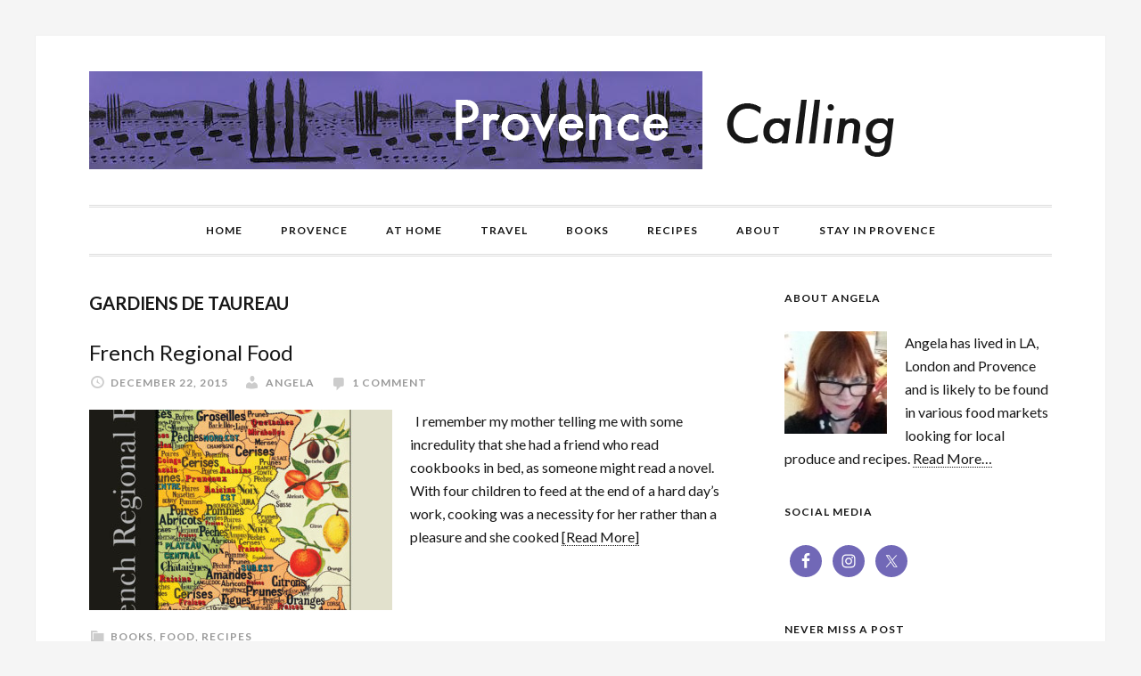

--- FILE ---
content_type: text/html; charset=UTF-8
request_url: https://provencecalling.com/tag/gardiens-de-taureau/
body_size: 12548
content:
<!DOCTYPE html>
<html lang="en-GB">
<head >
<meta charset="UTF-8" />
<meta name="viewport" content="width=device-width, initial-scale=1" />
<meta name='robots' content='index, follow, max-image-preview:large, max-snippet:-1, max-video-preview:-1' />

	<!-- This site is optimized with the Yoast SEO plugin v26.8 - https://yoast.com/product/yoast-seo-wordpress/ -->
	<title>gardiens de Taureau Archives - Provence Calling</title>
	<link rel="canonical" href="http://provencecalling.com/tag/gardiens-de-taureau/" />
	<meta property="og:locale" content="en_GB" />
	<meta property="og:type" content="article" />
	<meta property="og:title" content="gardiens de Taureau Archives - Provence Calling" />
	<meta property="og:url" content="http://provencecalling.com/tag/gardiens-de-taureau/" />
	<meta property="og:site_name" content="Provence Calling" />
	<meta name="twitter:card" content="summary_large_image" />
	<script type="application/ld+json" class="yoast-schema-graph">{"@context":"https://schema.org","@graph":[{"@type":"CollectionPage","@id":"http://provencecalling.com/tag/gardiens-de-taureau/","url":"http://provencecalling.com/tag/gardiens-de-taureau/","name":"gardiens de Taureau Archives - Provence Calling","isPartOf":{"@id":"http://provencecalling.com/#website"},"primaryImageOfPage":{"@id":"http://provencecalling.com/tag/gardiens-de-taureau/#primaryimage"},"image":{"@id":"http://provencecalling.com/tag/gardiens-de-taureau/#primaryimage"},"thumbnailUrl":"https://provencecalling.com/wp-content/uploads/French-Regional-Food-edit.jpg","breadcrumb":{"@id":"http://provencecalling.com/tag/gardiens-de-taureau/#breadcrumb"},"inLanguage":"en-GB"},{"@type":"ImageObject","inLanguage":"en-GB","@id":"http://provencecalling.com/tag/gardiens-de-taureau/#primaryimage","url":"https://provencecalling.com/wp-content/uploads/French-Regional-Food-edit.jpg","contentUrl":"https://provencecalling.com/wp-content/uploads/French-Regional-Food-edit.jpg","width":480,"height":679},{"@type":"BreadcrumbList","@id":"http://provencecalling.com/tag/gardiens-de-taureau/#breadcrumb","itemListElement":[{"@type":"ListItem","position":1,"name":"Home","item":"http://provencecalling.com/"},{"@type":"ListItem","position":2,"name":"gardiens de Taureau"}]},{"@type":"WebSite","@id":"http://provencecalling.com/#website","url":"http://provencecalling.com/","name":"Provence Calling","description":"Living in Provence","potentialAction":[{"@type":"SearchAction","target":{"@type":"EntryPoint","urlTemplate":"http://provencecalling.com/?s={search_term_string}"},"query-input":{"@type":"PropertyValueSpecification","valueRequired":true,"valueName":"search_term_string"}}],"inLanguage":"en-GB"}]}</script>
	<!-- / Yoast SEO plugin. -->


<link rel='dns-prefetch' href='//provencecalling.com' />
<link rel='dns-prefetch' href='//fonts.googleapis.com' />
<link rel="alternate" type="application/rss+xml" title="Provence Calling &raquo; Feed" href="http://feeds.feedburner.com/provencecalling" />
<link rel="alternate" type="application/rss+xml" title="Provence Calling &raquo; Comments Feed" href="https://provencecalling.com/comments/feed/" />
<link rel="alternate" type="application/rss+xml" title="Provence Calling &raquo; gardiens de Taureau Tag Feed" href="https://provencecalling.com/tag/gardiens-de-taureau/feed/" />
		<!-- This site uses the Google Analytics by MonsterInsights plugin v9.11.1 - Using Analytics tracking - https://www.monsterinsights.com/ -->
		<!-- Note: MonsterInsights is not currently configured on this site. The site owner needs to authenticate with Google Analytics in the MonsterInsights settings panel. -->
					<!-- No tracking code set -->
				<!-- / Google Analytics by MonsterInsights -->
		<style id='wp-img-auto-sizes-contain-inline-css' type='text/css'>
img:is([sizes=auto i],[sizes^="auto," i]){contain-intrinsic-size:3000px 1500px}
/*# sourceURL=wp-img-auto-sizes-contain-inline-css */
</style>
<link rel='stylesheet' id='formidable-css' href='https://provencecalling.com/wp-content/plugins/formidable/css/formidableforms.css?ver=114425' type='text/css' media='all' />
<link rel='stylesheet' id='provence-calling-css' href='https://provencecalling.com/wp-content/themes/provence-calling/style.css?ver=1.0.2' type='text/css' media='all' />
<style id='wp-emoji-styles-inline-css' type='text/css'>

	img.wp-smiley, img.emoji {
		display: inline !important;
		border: none !important;
		box-shadow: none !important;
		height: 1em !important;
		width: 1em !important;
		margin: 0 0.07em !important;
		vertical-align: -0.1em !important;
		background: none !important;
		padding: 0 !important;
	}
/*# sourceURL=wp-emoji-styles-inline-css */
</style>
<style id='wp-block-library-inline-css' type='text/css'>
:root{--wp-block-synced-color:#7a00df;--wp-block-synced-color--rgb:122,0,223;--wp-bound-block-color:var(--wp-block-synced-color);--wp-editor-canvas-background:#ddd;--wp-admin-theme-color:#007cba;--wp-admin-theme-color--rgb:0,124,186;--wp-admin-theme-color-darker-10:#006ba1;--wp-admin-theme-color-darker-10--rgb:0,107,160.5;--wp-admin-theme-color-darker-20:#005a87;--wp-admin-theme-color-darker-20--rgb:0,90,135;--wp-admin-border-width-focus:2px}@media (min-resolution:192dpi){:root{--wp-admin-border-width-focus:1.5px}}.wp-element-button{cursor:pointer}:root .has-very-light-gray-background-color{background-color:#eee}:root .has-very-dark-gray-background-color{background-color:#313131}:root .has-very-light-gray-color{color:#eee}:root .has-very-dark-gray-color{color:#313131}:root .has-vivid-green-cyan-to-vivid-cyan-blue-gradient-background{background:linear-gradient(135deg,#00d084,#0693e3)}:root .has-purple-crush-gradient-background{background:linear-gradient(135deg,#34e2e4,#4721fb 50%,#ab1dfe)}:root .has-hazy-dawn-gradient-background{background:linear-gradient(135deg,#faaca8,#dad0ec)}:root .has-subdued-olive-gradient-background{background:linear-gradient(135deg,#fafae1,#67a671)}:root .has-atomic-cream-gradient-background{background:linear-gradient(135deg,#fdd79a,#004a59)}:root .has-nightshade-gradient-background{background:linear-gradient(135deg,#330968,#31cdcf)}:root .has-midnight-gradient-background{background:linear-gradient(135deg,#020381,#2874fc)}:root{--wp--preset--font-size--normal:16px;--wp--preset--font-size--huge:42px}.has-regular-font-size{font-size:1em}.has-larger-font-size{font-size:2.625em}.has-normal-font-size{font-size:var(--wp--preset--font-size--normal)}.has-huge-font-size{font-size:var(--wp--preset--font-size--huge)}.has-text-align-center{text-align:center}.has-text-align-left{text-align:left}.has-text-align-right{text-align:right}.has-fit-text{white-space:nowrap!important}#end-resizable-editor-section{display:none}.aligncenter{clear:both}.items-justified-left{justify-content:flex-start}.items-justified-center{justify-content:center}.items-justified-right{justify-content:flex-end}.items-justified-space-between{justify-content:space-between}.screen-reader-text{border:0;clip-path:inset(50%);height:1px;margin:-1px;overflow:hidden;padding:0;position:absolute;width:1px;word-wrap:normal!important}.screen-reader-text:focus{background-color:#ddd;clip-path:none;color:#444;display:block;font-size:1em;height:auto;left:5px;line-height:normal;padding:15px 23px 14px;text-decoration:none;top:5px;width:auto;z-index:100000}html :where(.has-border-color){border-style:solid}html :where([style*=border-top-color]){border-top-style:solid}html :where([style*=border-right-color]){border-right-style:solid}html :where([style*=border-bottom-color]){border-bottom-style:solid}html :where([style*=border-left-color]){border-left-style:solid}html :where([style*=border-width]){border-style:solid}html :where([style*=border-top-width]){border-top-style:solid}html :where([style*=border-right-width]){border-right-style:solid}html :where([style*=border-bottom-width]){border-bottom-style:solid}html :where([style*=border-left-width]){border-left-style:solid}html :where(img[class*=wp-image-]){height:auto;max-width:100%}:where(figure){margin:0 0 1em}html :where(.is-position-sticky){--wp-admin--admin-bar--position-offset:var(--wp-admin--admin-bar--height,0px)}@media screen and (max-width:600px){html :where(.is-position-sticky){--wp-admin--admin-bar--position-offset:0px}}

/*# sourceURL=wp-block-library-inline-css */
</style><style id='global-styles-inline-css' type='text/css'>
:root{--wp--preset--aspect-ratio--square: 1;--wp--preset--aspect-ratio--4-3: 4/3;--wp--preset--aspect-ratio--3-4: 3/4;--wp--preset--aspect-ratio--3-2: 3/2;--wp--preset--aspect-ratio--2-3: 2/3;--wp--preset--aspect-ratio--16-9: 16/9;--wp--preset--aspect-ratio--9-16: 9/16;--wp--preset--color--black: #000000;--wp--preset--color--cyan-bluish-gray: #abb8c3;--wp--preset--color--white: #ffffff;--wp--preset--color--pale-pink: #f78da7;--wp--preset--color--vivid-red: #cf2e2e;--wp--preset--color--luminous-vivid-orange: #ff6900;--wp--preset--color--luminous-vivid-amber: #fcb900;--wp--preset--color--light-green-cyan: #7bdcb5;--wp--preset--color--vivid-green-cyan: #00d084;--wp--preset--color--pale-cyan-blue: #8ed1fc;--wp--preset--color--vivid-cyan-blue: #0693e3;--wp--preset--color--vivid-purple: #9b51e0;--wp--preset--gradient--vivid-cyan-blue-to-vivid-purple: linear-gradient(135deg,rgb(6,147,227) 0%,rgb(155,81,224) 100%);--wp--preset--gradient--light-green-cyan-to-vivid-green-cyan: linear-gradient(135deg,rgb(122,220,180) 0%,rgb(0,208,130) 100%);--wp--preset--gradient--luminous-vivid-amber-to-luminous-vivid-orange: linear-gradient(135deg,rgb(252,185,0) 0%,rgb(255,105,0) 100%);--wp--preset--gradient--luminous-vivid-orange-to-vivid-red: linear-gradient(135deg,rgb(255,105,0) 0%,rgb(207,46,46) 100%);--wp--preset--gradient--very-light-gray-to-cyan-bluish-gray: linear-gradient(135deg,rgb(238,238,238) 0%,rgb(169,184,195) 100%);--wp--preset--gradient--cool-to-warm-spectrum: linear-gradient(135deg,rgb(74,234,220) 0%,rgb(151,120,209) 20%,rgb(207,42,186) 40%,rgb(238,44,130) 60%,rgb(251,105,98) 80%,rgb(254,248,76) 100%);--wp--preset--gradient--blush-light-purple: linear-gradient(135deg,rgb(255,206,236) 0%,rgb(152,150,240) 100%);--wp--preset--gradient--blush-bordeaux: linear-gradient(135deg,rgb(254,205,165) 0%,rgb(254,45,45) 50%,rgb(107,0,62) 100%);--wp--preset--gradient--luminous-dusk: linear-gradient(135deg,rgb(255,203,112) 0%,rgb(199,81,192) 50%,rgb(65,88,208) 100%);--wp--preset--gradient--pale-ocean: linear-gradient(135deg,rgb(255,245,203) 0%,rgb(182,227,212) 50%,rgb(51,167,181) 100%);--wp--preset--gradient--electric-grass: linear-gradient(135deg,rgb(202,248,128) 0%,rgb(113,206,126) 100%);--wp--preset--gradient--midnight: linear-gradient(135deg,rgb(2,3,129) 0%,rgb(40,116,252) 100%);--wp--preset--font-size--small: 13px;--wp--preset--font-size--medium: 20px;--wp--preset--font-size--large: 36px;--wp--preset--font-size--x-large: 42px;--wp--preset--spacing--20: 0.44rem;--wp--preset--spacing--30: 0.67rem;--wp--preset--spacing--40: 1rem;--wp--preset--spacing--50: 1.5rem;--wp--preset--spacing--60: 2.25rem;--wp--preset--spacing--70: 3.38rem;--wp--preset--spacing--80: 5.06rem;--wp--preset--shadow--natural: 6px 6px 9px rgba(0, 0, 0, 0.2);--wp--preset--shadow--deep: 12px 12px 50px rgba(0, 0, 0, 0.4);--wp--preset--shadow--sharp: 6px 6px 0px rgba(0, 0, 0, 0.2);--wp--preset--shadow--outlined: 6px 6px 0px -3px rgb(255, 255, 255), 6px 6px rgb(0, 0, 0);--wp--preset--shadow--crisp: 6px 6px 0px rgb(0, 0, 0);}:where(.is-layout-flex){gap: 0.5em;}:where(.is-layout-grid){gap: 0.5em;}body .is-layout-flex{display: flex;}.is-layout-flex{flex-wrap: wrap;align-items: center;}.is-layout-flex > :is(*, div){margin: 0;}body .is-layout-grid{display: grid;}.is-layout-grid > :is(*, div){margin: 0;}:where(.wp-block-columns.is-layout-flex){gap: 2em;}:where(.wp-block-columns.is-layout-grid){gap: 2em;}:where(.wp-block-post-template.is-layout-flex){gap: 1.25em;}:where(.wp-block-post-template.is-layout-grid){gap: 1.25em;}.has-black-color{color: var(--wp--preset--color--black) !important;}.has-cyan-bluish-gray-color{color: var(--wp--preset--color--cyan-bluish-gray) !important;}.has-white-color{color: var(--wp--preset--color--white) !important;}.has-pale-pink-color{color: var(--wp--preset--color--pale-pink) !important;}.has-vivid-red-color{color: var(--wp--preset--color--vivid-red) !important;}.has-luminous-vivid-orange-color{color: var(--wp--preset--color--luminous-vivid-orange) !important;}.has-luminous-vivid-amber-color{color: var(--wp--preset--color--luminous-vivid-amber) !important;}.has-light-green-cyan-color{color: var(--wp--preset--color--light-green-cyan) !important;}.has-vivid-green-cyan-color{color: var(--wp--preset--color--vivid-green-cyan) !important;}.has-pale-cyan-blue-color{color: var(--wp--preset--color--pale-cyan-blue) !important;}.has-vivid-cyan-blue-color{color: var(--wp--preset--color--vivid-cyan-blue) !important;}.has-vivid-purple-color{color: var(--wp--preset--color--vivid-purple) !important;}.has-black-background-color{background-color: var(--wp--preset--color--black) !important;}.has-cyan-bluish-gray-background-color{background-color: var(--wp--preset--color--cyan-bluish-gray) !important;}.has-white-background-color{background-color: var(--wp--preset--color--white) !important;}.has-pale-pink-background-color{background-color: var(--wp--preset--color--pale-pink) !important;}.has-vivid-red-background-color{background-color: var(--wp--preset--color--vivid-red) !important;}.has-luminous-vivid-orange-background-color{background-color: var(--wp--preset--color--luminous-vivid-orange) !important;}.has-luminous-vivid-amber-background-color{background-color: var(--wp--preset--color--luminous-vivid-amber) !important;}.has-light-green-cyan-background-color{background-color: var(--wp--preset--color--light-green-cyan) !important;}.has-vivid-green-cyan-background-color{background-color: var(--wp--preset--color--vivid-green-cyan) !important;}.has-pale-cyan-blue-background-color{background-color: var(--wp--preset--color--pale-cyan-blue) !important;}.has-vivid-cyan-blue-background-color{background-color: var(--wp--preset--color--vivid-cyan-blue) !important;}.has-vivid-purple-background-color{background-color: var(--wp--preset--color--vivid-purple) !important;}.has-black-border-color{border-color: var(--wp--preset--color--black) !important;}.has-cyan-bluish-gray-border-color{border-color: var(--wp--preset--color--cyan-bluish-gray) !important;}.has-white-border-color{border-color: var(--wp--preset--color--white) !important;}.has-pale-pink-border-color{border-color: var(--wp--preset--color--pale-pink) !important;}.has-vivid-red-border-color{border-color: var(--wp--preset--color--vivid-red) !important;}.has-luminous-vivid-orange-border-color{border-color: var(--wp--preset--color--luminous-vivid-orange) !important;}.has-luminous-vivid-amber-border-color{border-color: var(--wp--preset--color--luminous-vivid-amber) !important;}.has-light-green-cyan-border-color{border-color: var(--wp--preset--color--light-green-cyan) !important;}.has-vivid-green-cyan-border-color{border-color: var(--wp--preset--color--vivid-green-cyan) !important;}.has-pale-cyan-blue-border-color{border-color: var(--wp--preset--color--pale-cyan-blue) !important;}.has-vivid-cyan-blue-border-color{border-color: var(--wp--preset--color--vivid-cyan-blue) !important;}.has-vivid-purple-border-color{border-color: var(--wp--preset--color--vivid-purple) !important;}.has-vivid-cyan-blue-to-vivid-purple-gradient-background{background: var(--wp--preset--gradient--vivid-cyan-blue-to-vivid-purple) !important;}.has-light-green-cyan-to-vivid-green-cyan-gradient-background{background: var(--wp--preset--gradient--light-green-cyan-to-vivid-green-cyan) !important;}.has-luminous-vivid-amber-to-luminous-vivid-orange-gradient-background{background: var(--wp--preset--gradient--luminous-vivid-amber-to-luminous-vivid-orange) !important;}.has-luminous-vivid-orange-to-vivid-red-gradient-background{background: var(--wp--preset--gradient--luminous-vivid-orange-to-vivid-red) !important;}.has-very-light-gray-to-cyan-bluish-gray-gradient-background{background: var(--wp--preset--gradient--very-light-gray-to-cyan-bluish-gray) !important;}.has-cool-to-warm-spectrum-gradient-background{background: var(--wp--preset--gradient--cool-to-warm-spectrum) !important;}.has-blush-light-purple-gradient-background{background: var(--wp--preset--gradient--blush-light-purple) !important;}.has-blush-bordeaux-gradient-background{background: var(--wp--preset--gradient--blush-bordeaux) !important;}.has-luminous-dusk-gradient-background{background: var(--wp--preset--gradient--luminous-dusk) !important;}.has-pale-ocean-gradient-background{background: var(--wp--preset--gradient--pale-ocean) !important;}.has-electric-grass-gradient-background{background: var(--wp--preset--gradient--electric-grass) !important;}.has-midnight-gradient-background{background: var(--wp--preset--gradient--midnight) !important;}.has-small-font-size{font-size: var(--wp--preset--font-size--small) !important;}.has-medium-font-size{font-size: var(--wp--preset--font-size--medium) !important;}.has-large-font-size{font-size: var(--wp--preset--font-size--large) !important;}.has-x-large-font-size{font-size: var(--wp--preset--font-size--x-large) !important;}
/*# sourceURL=global-styles-inline-css */
</style>

<style id='classic-theme-styles-inline-css' type='text/css'>
/*! This file is auto-generated */
.wp-block-button__link{color:#fff;background-color:#32373c;border-radius:9999px;box-shadow:none;text-decoration:none;padding:calc(.667em + 2px) calc(1.333em + 2px);font-size:1.125em}.wp-block-file__button{background:#32373c;color:#fff;text-decoration:none}
/*# sourceURL=/wp-includes/css/classic-themes.min.css */
</style>
<link rel='stylesheet' id='supersideme-style-css' href='https://provencecalling.com/wp-content/plugins/superside-me/includes/css/supersideme-style.css?ver=2.8.1' type='text/css' media='screen' />
<style id='supersideme-style-inline-css' type='text/css'>
@media only screen and (max-width:768px) {nav,#nav,.nav-primary,.nav-secondary,.supersideme .site-header .secondary-toggle,.menu-toggle {display:none }.slide-nav-link,.ssme-search,.button.ssme-button.ssme-custom {display:block }}.sidr {width:260px }.sidr.left {left:-260px }.sidr.right {right:-260px }.slide-nav-link {background-color:#171717;right:0;color:#fefefe;position:relative;width:100% }.sidr {background-color:#171717;color:#fefefe }.sidr h3,.sidr h4,.sidr .widget,.sidr p {color:#fefefe }.slide-nav-link:focus,.sidr:focus,.sidr a:focus,.menu-close:focus,.sub-menu-toggle:focus {outline:#fefefe dotted 1px }.sidr a,.sidr a:focus,.sidr a:active,.sidr button,.sidr .sub-menu-toggle:before {color:#fefefe }.search-me {color:#171717 }
/*# sourceURL=supersideme-style-inline-css */
</style>
<link rel='stylesheet' id='dashicons-css' href='https://provencecalling.com/wp-includes/css/dashicons.min.css?ver=6.9' type='text/css' media='all' />
<link rel='stylesheet' id='daily-dish-google-fonts-css' href='//fonts.googleapis.com/css?family=Lato%3A400%2C700%2C900&#038;ver=1.0.2' type='text/css' media='all' />
<link rel='stylesheet' id='simple-social-icons-font-css' href='https://provencecalling.com/wp-content/plugins/simple-social-icons/css/style.css?ver=4.0.0' type='text/css' media='all' />
<script type="text/javascript" src="https://provencecalling.com/wp-includes/js/jquery/jquery.min.js?ver=3.7.1" id="jquery-core-js"></script>
<script type="text/javascript" src="https://provencecalling.com/wp-includes/js/jquery/jquery-migrate.min.js?ver=3.4.1" id="jquery-migrate-js"></script>
<script type="text/javascript" src="https://provencecalling.com/wp-content/themes/provence-calling/js/responsive-menu.js?ver=1.0.0" id="daily-dish-responsive-menu-js"></script>
<link rel="https://api.w.org/" href="https://provencecalling.com/wp-json/" /><link rel="alternate" title="JSON" type="application/json" href="https://provencecalling.com/wp-json/wp/v2/tags/407" /><link rel="EditURI" type="application/rsd+xml" title="RSD" href="https://provencecalling.com/xmlrpc.php?rsd" />
<meta name="generator" content="WordPress 6.9" />
<link rel="pingback" href="https://provencecalling.com/xmlrpc.php" />
<SCRIPT charset="utf-8" type="text/javascript" src="http://ws-eu.amazon-adsystem.com/widgets/q?ServiceVersion=20070822&MarketPlace=GB&ID=V20070822%2FGB%2Fhttpprovencec-21%2F8005%2F9b239737-8923-43bf-82e9-506f4a528909"> </SCRIPT> <NOSCRIPT><A rel="nofollow" HREF="http://ws-eu.amazon-adsystem.com/widgets/q?ServiceVersion=20070822&MarketPlace=GB&ID=V20070822%2FGB%2Fhttpprovencec-21%2F8005%2F9b239737-8923-43bf-82e9-506f4a528909&Operation=NoScript">Amazon.co.uk Widgets</A></NOSCRIPT><style type="text/css">.site-title a { background: url(https://provencecalling.com/wp-content/uploads/provence-calling-3.png) no-repeat !important; }</style>
<link rel="icon" href="https://provencecalling.com/wp-content/uploads/site-icon-100x100.jpg" sizes="32x32" />
<link rel="icon" href="https://provencecalling.com/wp-content/uploads/site-icon-300x300.jpg" sizes="192x192" />
<link rel="apple-touch-icon" href="https://provencecalling.com/wp-content/uploads/site-icon-300x300.jpg" />
<meta name="msapplication-TileImage" content="https://provencecalling.com/wp-content/uploads/site-icon-300x300.jpg" />
		<style type="text/css" id="wp-custom-css">
			@media only screen and (max-width: 650px) {
  .alignleft,
	.alightright {
		float: none;
	}
}		</style>
		</head>
<body class="archive tag tag-gardiens-de-taureau tag-407 wp-theme-genesis wp-child-theme-provence-calling no-js custom-header header-image header-full-width content-sidebar genesis-breadcrumbs-hidden genesis-footer-widgets-visible"><script>/* <![CDATA[ */(function(){var c = document.body.classList;c.remove('no-js');c.add('js');})();/* ]]> */</script>
		<div class="site-container"><ul class="genesis-skip-link"><li><a href="#genesis-nav-primary" class="screen-reader-shortcut"> Skip to primary navigation</a></li><li><a href="#genesis-content" class="screen-reader-shortcut"> Skip to main content</a></li><li><a href="#genesis-sidebar-primary" class="screen-reader-shortcut"> Skip to primary sidebar</a></li><li><a href="#genesis-footer-widgets" class="screen-reader-shortcut"> Skip to footer</a></li></ul><header class="site-header"><div class="wrap"><div class="title-area"><p class="site-title"><a href="https://provencecalling.com/">Provence Calling</a></p><p class="site-description">Living in Provence</p></div></div></header><nav class="nav-primary" aria-label="Main" id="genesis-nav-primary"><div class="wrap"><ul id="menu-top-navigation" class="menu genesis-nav-menu menu-primary js-superfish"><li id="menu-item-3104" class="menu-item menu-item-type-custom menu-item-object-custom menu-item-home menu-item-3104"><a href="https://provencecalling.com/"><span >Home</span></a></li>
<li id="menu-item-3139" class="menu-item menu-item-type-taxonomy menu-item-object-category menu-item-has-children menu-item-3139"><a href="https://provencecalling.com/category/provence/"><span >Provence</span></a>
<ul class="sub-menu">
	<li id="menu-item-3140" class="menu-item menu-item-type-taxonomy menu-item-object-category menu-item-3140"><a href="https://provencecalling.com/category/provence/festivals/"><span >Festivals</span></a></li>
	<li id="menu-item-3141" class="menu-item menu-item-type-taxonomy menu-item-object-category menu-item-3141"><a href="https://provencecalling.com/category/provence/food/"><span >Food</span></a></li>
	<li id="menu-item-3142" class="menu-item menu-item-type-taxonomy menu-item-object-category menu-item-3142"><a href="https://provencecalling.com/category/provence/places-to-visit/"><span >Places to visit</span></a></li>
</ul>
</li>
<li id="menu-item-3135" class="menu-item menu-item-type-taxonomy menu-item-object-category menu-item-has-children menu-item-3135"><a href="https://provencecalling.com/category/at-home/"><span >At Home</span></a>
<ul class="sub-menu">
	<li id="menu-item-3136" class="menu-item menu-item-type-taxonomy menu-item-object-category menu-item-3136"><a href="https://provencecalling.com/category/at-home/food-at-home/"><span >Food</span></a></li>
	<li id="menu-item-3137" class="menu-item menu-item-type-taxonomy menu-item-object-category menu-item-3137"><a href="https://provencecalling.com/category/at-home/supper-clubs/"><span >Supper Clubs</span></a></li>
</ul>
</li>
<li id="menu-item-3144" class="menu-item menu-item-type-taxonomy menu-item-object-category menu-item-has-children menu-item-3144"><a href="https://provencecalling.com/category/travel/"><span >Travel</span></a>
<ul class="sub-menu">
	<li id="menu-item-3145" class="menu-item menu-item-type-taxonomy menu-item-object-category menu-item-3145"><a href="https://provencecalling.com/category/travel/food-travel/"><span >Food</span></a></li>
	<li id="menu-item-3146" class="menu-item menu-item-type-taxonomy menu-item-object-category menu-item-3146"><a href="https://provencecalling.com/category/travel/places-to-stay/"><span >Places to stay</span></a></li>
	<li id="menu-item-3147" class="menu-item menu-item-type-taxonomy menu-item-object-category menu-item-3147"><a href="https://provencecalling.com/category/travel/restaurants/"><span >Restaurants</span></a></li>
</ul>
</li>
<li id="menu-item-3138" class="menu-item menu-item-type-taxonomy menu-item-object-category menu-item-3138"><a href="https://provencecalling.com/category/books/"><span >Books</span></a></li>
<li id="menu-item-3143" class="menu-item menu-item-type-taxonomy menu-item-object-category menu-item-3143"><a href="https://provencecalling.com/category/recipes/"><span >Recipes</span></a></li>
<li id="menu-item-2096" class="menu-item menu-item-type-post_type menu-item-object-page menu-item-2096"><a href="https://provencecalling.com/about/"><span >About</span></a></li>
<li id="menu-item-3174" class="menu-item menu-item-type-post_type menu-item-object-page menu-item-3174"><a href="https://provencecalling.com/stay-in-provence/"><span >Stay in Provence</span></a></li>
</ul></div></nav><div class="site-inner"><div class="content-sidebar-wrap"><main class="content" id="genesis-content"><div class="archive-description taxonomy-archive-description taxonomy-description"><h1 class="archive-title">gardiens de Taureau</h1></div><article class="post-3249 post type-post status-publish format-standard has-post-thumbnail category-books category-food-travel category-recipes tag-bull-stew tag-camargue tag-chicken-with-vinegar tag-food tag-food-history tag-french tag-gardiens-de-taureau tag-poulet-au-vinaigre tag-regional entry" aria-label="French Regional Food"><header class="entry-header"><h2 class="entry-title"><a class="entry-title-link" rel="bookmark" href="https://provencecalling.com/french-regional-food/">French Regional Food</a></h2>
<p class="entry-meta"><time class="entry-time">December 22, 2015</time> <span class="entry-author"><a href="https://provencecalling.com/author/angelab/" class="entry-author-link" rel="author"><span class="entry-author-name">angela</span></a></span> <span class="entry-comments-link"><a href="https://provencecalling.com/french-regional-food/#comments">1 Comment</a></span> </p></header><div class="entry-content"><a class="entry-image-link" href="https://provencecalling.com/french-regional-food/" aria-hidden="true" tabindex="-1"><img width="340" height="225" src="https://provencecalling.com/wp-content/uploads/French-Regional-Food-edit-340x225.jpg" class="alignleft post-image entry-image" alt="" decoding="async" /></a><p>&nbsp;



I remember my mother telling me with some incredulity that she had a friend who read cookbooks in bed, as someone might read a novel.   With four children to feed at the end of a hard day’s work, cooking was a necessity for her rather than a pleasure and she cooked  <a class="more-link" href="https://provencecalling.com/french-regional-food/" rel="nofollow"><span class="screen-reader-text">French Regional Food</span>[Read More]</a></p></div><footer class="entry-footer"><p class="entry-meta"><span class="entry-categories"><a href="https://provencecalling.com/category/books/" rel="category tag">Books</a>, <a href="https://provencecalling.com/category/travel/food-travel/" rel="category tag">Food</a>, <a href="https://provencecalling.com/category/recipes/" rel="category tag">Recipes</a></span> <span class="entry-tags"><a href="https://provencecalling.com/tag/bull-stew/" rel="tag">bull stew</a>, <a href="https://provencecalling.com/tag/camargue/" rel="tag">camargue</a>, <a href="https://provencecalling.com/tag/chicken-with-vinegar/" rel="tag">chicken with vinegar</a>, <a href="https://provencecalling.com/tag/food/" rel="tag">food</a>, <a href="https://provencecalling.com/tag/food-history/" rel="tag">food history</a>, <a href="https://provencecalling.com/tag/french/" rel="tag">French</a>, <a href="https://provencecalling.com/tag/gardiens-de-taureau/" rel="tag">gardiens de Taureau</a>, <a href="https://provencecalling.com/tag/poulet-au-vinaigre/" rel="tag">poulet au vinaigre</a>, <a href="https://provencecalling.com/tag/regional/" rel="tag">regional</a></span></p></footer></article></main><aside class="sidebar sidebar-primary widget-area" role="complementary" aria-label="Primary Sidebar" id="genesis-sidebar-primary"><h2 class="genesis-sidebar-title screen-reader-text">Primary Sidebar</h2><section id="user-profile-2" class="widget user-profile"><div class="widget-wrap"><h3 class="widgettitle widget-title">About Angela</h3>
<p><span class="alignleft"><img alt='' src='https://secure.gravatar.com/avatar/c11321c00b91c1cfe17554cc8defd8d6c27b16229d190812f5a8bc868aab5aa7?s=125&#038;d=mm&#038;r=g' srcset='https://secure.gravatar.com/avatar/c11321c00b91c1cfe17554cc8defd8d6c27b16229d190812f5a8bc868aab5aa7?s=250&#038;d=mm&#038;r=g 2x' class='avatar avatar-125 photo' height='125' width='125' loading='lazy' decoding='async'/></span>Angela has lived in LA, London and Provence and is likely to be found in various food markets looking for local produce and recipes. <a class="pagelink" href="https://provencecalling.com/about/">Read More&#x2026;</a></p>
</div></section>
<section id="simple-social-icons-2" class="widget simple-social-icons"><div class="widget-wrap"><h3 class="widgettitle widget-title">Social Media</h3>
<ul class="alignleft"><li class="ssi-facebook"><a href="https://www.facebook.com/Provence-Calling-193701257316467/" target="_blank" rel="noopener noreferrer"><svg role="img" class="social-facebook" aria-labelledby="social-facebook-2"><title id="social-facebook-2">Facebook</title><use xlink:href="https://provencecalling.com/wp-content/plugins/simple-social-icons/symbol-defs.svg#social-facebook"></use></svg></a></li><li class="ssi-instagram"><a href="https://instagram.com/abillows1/" target="_blank" rel="noopener noreferrer"><svg role="img" class="social-instagram" aria-labelledby="social-instagram-2"><title id="social-instagram-2">Instagram</title><use xlink:href="https://provencecalling.com/wp-content/plugins/simple-social-icons/symbol-defs.svg#social-instagram"></use></svg></a></li><li class="ssi-twitter"><a href="https://twitter.com/provencecalling" target="_blank" rel="noopener noreferrer"><svg role="img" class="social-twitter" aria-labelledby="social-twitter-2"><title id="social-twitter-2">Twitter</title><use xlink:href="https://provencecalling.com/wp-content/plugins/simple-social-icons/symbol-defs.svg#social-twitter"></use></svg></a></li></ul></div></section>
<section id="enews-ext-2" class="widget enews-widget"><div class="widget-wrap"><div class="enews enews-1-field"><h3 class="widgettitle widget-title">Never miss a post</h3>
			<form
					id="subscribe-enews-ext-2"
					action="https://feedburner.google.com/fb/a/mailverify"
					method="post"
					name="enews-ext-2"
									target="popupwindow"
					onsubmit="window.open( 'https://feedburner.google.com/fb/a/mailverify?uri=provencecalling', 'popupwindow', 'scrollbars=yes,width=550,height=520');return true"
									xmlns="http://www.w3.org/1999/html">
				<input type="email" value="" id="subbox" aria-label="E-Mail Address" placeholder="E-Mail Address" name="email"
																																			required="required" />
				<input type="hidden" name="uri" value="provencecalling" />
				<input type="hidden" name="loc" value="en_GB" />
				<input type="submit" value="Subscribe" id="subbutton" />

							</form>
		</div></div></section>
<section id="featured-page-2" class="widget featured-content featuredpage"><div class="widget-wrap"><h3 class="widgettitle widget-title">Experience Provence</h3>
<article class="post-3170 page type-page status-publish has-post-thumbnail entry" aria-label="Stay in Provence"><a href="https://provencecalling.com/stay-in-provence/" class="aligncenter" aria-hidden="true" tabindex="-1"><img width="340" height="225" src="https://provencecalling.com/wp-content/uploads/Tarascon-Castle1-340x225.jpg" class="entry-image attachment-page" alt="" decoding="async" loading="lazy" /></a><header class="entry-header"><h4 class="entry-title"><a href="https://provencecalling.com/stay-in-provence/">Stay in Provence</a></h4></header><div class="entry-content"><p>Located in the heart of the historic town of Tarascon, at the foot of the Alpilles and on the banks of the River Rhone, this townhouse dating from the 17th century has been fully renovated retaining many of the original features and is available for self catering holiday rental as well as being on  <a class="more-link" href="https://provencecalling.com/stay-in-provence/" rel="nofollow"><span class="screen-reader-text">Stay in Provence</span>[Read More]</a></p></div></article></div></section>
<section id="search-4" class="widget widget_search"><div class="widget-wrap"><h3 class="widgettitle widget-title">Search</h3>
<form class="search-form" method="get" action="https://provencecalling.com/" role="search"><label class="search-form-label screen-reader-text" for="searchform-1">Search this website...</label><input class="search-form-input" type="search" name="s" id="searchform-1" placeholder="Search this website..."><input class="search-form-submit" type="submit" value="Search"><meta content="https://provencecalling.com/?s={s}"></form></div></section>
</aside></div></div><div class="before-footer-widgets"><div class="wrap"><section id="featured-post-7" class="widget featured-content featuredpost"><div class="widget-wrap"><h3 class="widgettitle widget-title">Latest Recipes</h3>
<article class="post-3361 post type-post status-publish format-standard has-post-thumbnail category-at-home category-food-at-home category-provence category-recipes tag-asparagus tag-celery-leaves tag-leaks tag-pesto tag-radish-tops tag-soup entry" aria-label="Leaf to Root Soup and Celery leaf pesto"><a href="https://provencecalling.com/leaf-to-root-soup-and-celery-leaf-pesto/" class="alignnone"><img width="150" height="150" src="https://provencecalling.com/wp-content/uploads/CompostSoup_edited-1-150x150.jpg" class="entry-image attachment-post" alt="Leaf to Root Soup" decoding="async" loading="lazy" srcset="https://provencecalling.com/wp-content/uploads/CompostSoup_edited-1-150x150.jpg 150w, https://provencecalling.com/wp-content/uploads/CompostSoup_edited-1-300x300.jpg 300w, https://provencecalling.com/wp-content/uploads/CompostSoup_edited-1-100x100.jpg 100w, https://provencecalling.com/wp-content/uploads/CompostSoup_edited-1.jpg 413w" sizes="auto, (max-width: 150px) 100vw, 150px" /></a></article><article class="post-3271 post type-post status-publish format-standard has-post-thumbnail category-food-travel category-provence category-recipes tag-chickpeas tag-chilli tag-cilantro tag-coriander tag-cumin tag-garbanzo-beans tag-garlic tag-pois-chiches tag-salad tag-summer entry" aria-label="Spicy chickpeas"><a href="https://provencecalling.com/spicy-chickpeas/" class="alignnone"><img width="150" height="150" src="https://provencecalling.com/wp-content/uploads/Poischiches-150x150.jpg" class="entry-image attachment-post" alt="" decoding="async" loading="lazy" srcset="https://provencecalling.com/wp-content/uploads/Poischiches-150x150.jpg 150w, https://provencecalling.com/wp-content/uploads/Poischiches-100x100.jpg 100w" sizes="auto, (max-width: 150px) 100vw, 150px" /></a></article><article class="post-3242 post type-post status-publish format-standard has-post-thumbnail category-recipes tag-chaucer tag-jelly tag-medlars tag-shakespeare entry" aria-label="Medlar Jelly"><a href="https://provencecalling.com/medlar-jelly/" class="alignnone"><img width="150" height="150" src="https://provencecalling.com/wp-content/uploads/Medlars-150x150.jpg" class="entry-image attachment-post" alt="" decoding="async" loading="lazy" srcset="https://provencecalling.com/wp-content/uploads/Medlars-150x150.jpg 150w, https://provencecalling.com/wp-content/uploads/Medlars-100x100.jpg 100w" sizes="auto, (max-width: 150px) 100vw, 150px" /></a></article><article class="post-3210 post type-post status-publish format-standard has-post-thumbnail category-provence category-recipes tag-market tag-membrillo tag-november tag-october tag-pate-de-coing tag-quince tag-quince-jelly tag-quince-paste tag-tarascon entry" aria-label="Pâte de Coing, Quince Jelly or Membrillo"><a href="https://provencecalling.com/pate-de-coing-quince-jelly-or-membrillo/" class="alignnone"><img width="150" height="150" src="https://provencecalling.com/wp-content/uploads/Quice_pears-150x150.jpg" class="entry-image attachment-post" alt="" decoding="async" loading="lazy" srcset="https://provencecalling.com/wp-content/uploads/Quice_pears-150x150.jpg 150w, https://provencecalling.com/wp-content/uploads/Quice_pears-100x100.jpg 100w" sizes="auto, (max-width: 150px) 100vw, 150px" /></a></article><article class="post-3014 post type-post status-publish format-standard has-post-thumbnail category-recipes tag-biodynamic tag-bread tag-miche-point-a-calliere tag-pagnol tag-pain-levain tag-plawhatch-farm tag-rye tag-sourdough tag-starter tag-tarascon entry" aria-label="Making bread with Mark Stambler of Pagnol Boulanger"><a href="https://provencecalling.com/making-bread-with-mark-stambler-of-pagnol-bakery/" class="alignnone"><img width="150" height="150" src="https://provencecalling.com/wp-content/uploads/PagnolBakeryLoaves-150x150.jpg" class="entry-image attachment-post" alt="" decoding="async" loading="lazy" srcset="https://provencecalling.com/wp-content/uploads/PagnolBakeryLoaves-150x150.jpg 150w, https://provencecalling.com/wp-content/uploads/PagnolBakeryLoaves-100x100.jpg 100w" sizes="auto, (max-width: 150px) 100vw, 150px" /></a></article><article class="post-2988 post type-post status-publish format-standard has-post-thumbnail category-recipes tag-beetroot-and-caraway-salad tag-beetroot-tops-soup tag-carrot-orange-and-cardemon-soup tag-chard-potato-and-chive-soup entry" aria-label="Three Soups, Beetroot tops soup, Carrot, Orange and Cardemon, Chard and Potato"><a href="https://provencecalling.com/three-soups-beetroot-tops-soup-carrot-orange-and-cardemon-chard-and-potato/" class="alignnone"><img width="150" height="150" src="https://provencecalling.com/wp-content/uploads/beetroottop_soup_edited-1-150x150.jpg" class="entry-image attachment-post" alt="" decoding="async" loading="lazy" srcset="https://provencecalling.com/wp-content/uploads/beetroottop_soup_edited-1-150x150.jpg 150w, https://provencecalling.com/wp-content/uploads/beetroottop_soup_edited-1-100x100.jpg 100w" sizes="auto, (max-width: 150px) 100vw, 150px" /></a></article></div></section>
</div></div><div class="footer-widgets" id="genesis-footer-widgets"><h2 class="genesis-sidebar-title screen-reader-text">Footer</h2><div class="wrap"><div class="widget-area footer-widgets-1 footer-widget-area"><section id="featured-post-2" class="widget featured-content featuredpost"><div class="widget-wrap"><article class="post-3393 post type-post status-publish format-standard has-post-thumbnail sticky category-provence tag-chocolatier tag-dark-chocoate tag-ganache tag-joel-durand tag-poppies tag-raspberry-jam tag-saint-remy tag-snails entry" aria-label="Dark chocolate cake with poppyseeds and walnuts"><a href="https://provencecalling.com/dark-chocolate-cake-with-poppyseeds-and-walnuts/" class="alignnone" aria-hidden="true" tabindex="-1"><img width="340" height="200" src="https://provencecalling.com/wp-content/uploads/Chocolate-cake-340x200.jpg" class="entry-image attachment-post" alt="Chocolate Cake with Poppy seeds and Walnuts" decoding="async" loading="lazy" /></a><header class="entry-header"><h4 class="entry-title"><a href="https://provencecalling.com/dark-chocolate-cake-with-poppyseeds-and-walnuts/">Dark chocolate cake with poppyseeds and walnuts</a></h4></header></article><article class="post-3286 post type-post status-publish format-standard has-post-thumbnail sticky category-food-at-home tag-fermentated-vegetables tag-kambucha tag-miso tag-sourdough entry" aria-label="Fermenting Vegetables with Sandor Katz"><a href="https://provencecalling.com/fermenting-vegetables-with-sandor-katz-and-vanessa-kimbell/" class="alignnone" aria-hidden="true" tabindex="-1"><img width="340" height="225" src="https://provencecalling.com/wp-content/uploads/FerVerRamiken-340x225.jpg" class="entry-image attachment-post" alt="" decoding="async" loading="lazy" /></a><header class="entry-header"><h4 class="entry-title"><a href="https://provencecalling.com/fermenting-vegetables-with-sandor-katz-and-vanessa-kimbell/">Fermenting Vegetables with Sandor Katz</a></h4></header></article><article class="post-2964 post type-post status-publish format-standard sticky category-food category-recipes tag-brousse tag-chard tag-courgette-flowers tag-cream-cheese tag-eggs tag-feta-cheese tag-goats-curd tag-olive-oil-pastry tag-shortcrust-pastry tag-tart entry has-post-thumbnail" aria-label="Chard tart or Tarte aux Blettes Salées"><a href="https://provencecalling.com/chard-tart-or-tarte-aux-blettes-salees/" class="alignnone" aria-hidden="true" tabindex="-1"><img width="340" height="225" src="https://provencecalling.com/wp-content/uploads/ChardGrowing-340x225.jpg" class="entry-image attachment-post" alt="" decoding="async" loading="lazy" /></a><header class="entry-header"><h4 class="entry-title"><a href="https://provencecalling.com/chard-tart-or-tarte-aux-blettes-salees/">Chard tart or Tarte aux Blettes Salées</a></h4></header></article><article class="post-2637 post type-post status-publish format-standard has-post-thumbnail sticky category-food category-recipes tag-aubergines tag-courgettes tag-onions tag-ratatouille tag-red-peppers tag-tart tag-tomatoes entry" aria-label="Ratatouille"><a href="https://provencecalling.com/ratatouille/" class="alignnone" aria-hidden="true" tabindex="-1"><img width="340" height="225" src="https://provencecalling.com/wp-content/uploads/ratatouille-340x225.jpg" class="entry-image attachment-post" alt="" decoding="async" loading="lazy" /></a><header class="entry-header"><h4 class="entry-title"><a href="https://provencecalling.com/ratatouille/">Ratatouille</a></h4></header></article><article class="post-2556 post type-post status-publish format-standard has-post-thumbnail sticky category-food category-provence category-travel tag-abbey tag-boulbon tag-canons-regualr tag-castle tag-frigolet tag-gregorian-chant tag-herbs tag-hotel tag-labbaye tag-liqueur tag-montagnette tag-premontre tag-restaurant tag-retreat entry" aria-label="L&#8217;Abbaye de Frigolet"><a href="https://provencecalling.com/labbaye-de-frigolet/" class="alignnone" aria-hidden="true" tabindex="-1"><img width="340" height="225" src="https://provencecalling.com/wp-content/uploads/Towers_of_frigolet_reduced-340x225.jpg" class="entry-image attachment-post" alt="" decoding="async" loading="lazy" /></a><header class="entry-header"><h4 class="entry-title"><a href="https://provencecalling.com/labbaye-de-frigolet/">L&#8217;Abbaye de Frigolet</a></h4></header></article><article class="post-1352 post type-post status-publish format-standard has-post-thumbnail sticky category-festivals category-provence tag-castle tag-charles-vii tag-chivalry tag-falconry tag-jeanne-darc tag-jousting tag-medieval tag-rene-danjou tag-spit-roast tag-tournaments entry" aria-label="A weekend of Medieval Fun and Revelry"><a href="https://provencecalling.com/a-weekend-of-medieval-fun-and-revelry/" class="alignnone" aria-hidden="true" tabindex="-1"><img width="340" height="200" src="https://provencecalling.com/wp-content/uploads/Medieval-jouster-340x200.jpg" class="entry-image attachment-post" alt="Medieval Jouster" decoding="async" loading="lazy" /></a><header class="entry-header"><h4 class="entry-title"><a href="https://provencecalling.com/a-weekend-of-medieval-fun-and-revelry/">A weekend of Medieval Fun and Revelry</a></h4></header></article><article class="post-1315 post type-post status-publish format-standard sticky category-food category-recipes tag-chilli tag-gluten-free tag-red-peppers tag-salsa tag-tomatoes tag-vegan entry has-post-thumbnail" aria-label="Roasted Tomato and Red Pepper Salsa"><a href="https://provencecalling.com/roasted-tomato-and-red-pepper-chilli-salsa/" class="alignnone" aria-hidden="true" tabindex="-1"><img width="340" height="200" src="https://provencecalling.com/wp-content/uploads/Tomatoes-340x200.jpg" class="entry-image attachment-post" alt="Tomatoes" decoding="async" loading="lazy" /></a><header class="entry-header"><h4 class="entry-title"><a href="https://provencecalling.com/roasted-tomato-and-red-pepper-chilli-salsa/">Roasted Tomato and Red Pepper Salsa</a></h4></header></article><article class="post-1182 post type-post status-publish format-standard has-post-thumbnail sticky category-food category-recipes tag-basil tag-carrots tag-coco-blancs tag-coco-rouge tag-courgette tag-garlic tag-gluten-free tag-green-beans tag-haricots-verts tag-onion tag-pistou tag-vegan entry" aria-label="Soupe au Pistou"><a href="https://provencecalling.com/soupe-au-pistou/" class="alignnone" aria-hidden="true" tabindex="-1"><img width="340" height="200" src="https://provencecalling.com/wp-content/uploads/soupeAuPistou-blog-340x200.jpg" class="entry-image attachment-post" alt="Soup au pistou" decoding="async" loading="lazy" /></a><header class="entry-header"><h4 class="entry-title"><a href="https://provencecalling.com/soupe-au-pistou/">Soupe au Pistou</a></h4></header></article></div></section>
</div><div class="widget-area footer-widgets-2 footer-widget-area"><section id="featured-post-3" class="widget featured-content featuredpost"><div class="widget-wrap"><article class="post-3070 post type-post status-publish format-standard has-post-thumbnail category-places-to-stay entry" aria-label="Lower Buckton Country House, a very foodie, horsey, place to stay"><a href="https://provencecalling.com/lower-buckton-country-house-a-very-foodie-horsey-place-to-stay/" class="alignnone" aria-hidden="true" tabindex="-1"><img width="340" height="225" src="https://provencecalling.com/wp-content/uploads/Horses-on-Croquet-Court-20052-340x225.jpg" class="entry-image attachment-post" alt="View of Lower Buckton House" decoding="async" loading="lazy" /></a><header class="entry-header"><h4 class="entry-title"><a href="https://provencecalling.com/lower-buckton-country-house-a-very-foodie-horsey-place-to-stay/">Lower Buckton Country House, a very foodie, horsey, place to stay</a></h4></header></article></div></section>
</div><div class="widget-area footer-widgets-3 footer-widget-area"><section id="featured-post-4" class="widget featured-content featuredpost"><div class="widget-wrap"><article class="post-2895 post type-post status-publish format-standard has-post-thumbnail category-books category-food category-provence category-recipes tag-japanese-farm-food tag-lemon tag-mackerel tag-miso tag-salt tag-tellines tag-turnips entry" aria-label="japanese farm food by Nancy Singleton Hachisu"><a href="https://provencecalling.com/japanese-farm-food-by-nancy-singleton-hachisu/" class="alignnone" aria-hidden="true" tabindex="-1"><img width="340" height="225" src="https://provencecalling.com/wp-content/uploads/Japanese-farm074-340x225.jpg" class="entry-image attachment-post" alt="" decoding="async" loading="lazy" /></a><header class="entry-header"><h4 class="entry-title"><a href="https://provencecalling.com/japanese-farm-food-by-nancy-singleton-hachisu/">japanese farm food by Nancy Singleton Hachisu</a></h4></header></article></div></section>
</div></div></div><footer class="site-footer"><div class="wrap"><p>Copyright &copy; 2010 Provence Calling | All Rights Reserved | Website by <a href="http://www.calliaweb.co.uk" target="_blank" rel="nofolow">Callia Web</a></p></div></footer></div><script type="speculationrules">
{"prefetch":[{"source":"document","where":{"and":[{"href_matches":"/*"},{"not":{"href_matches":["/wp-*.php","/wp-admin/*","/wp-content/uploads/*","/wp-content/*","/wp-content/plugins/*","/wp-content/themes/provence-calling/*","/wp-content/themes/genesis/*","/*\\?(.+)"]}},{"not":{"selector_matches":"a[rel~=\"nofollow\"]"}},{"not":{"selector_matches":".no-prefetch, .no-prefetch a"}}]},"eagerness":"conservative"}]}
</script>
<style type="text/css" media="screen">#simple-social-icons-2 ul li a, #simple-social-icons-2 ul li a:hover, #simple-social-icons-2 ul li a:focus { background-color: #7168b7 !important; border-radius: 18px; color: #ffffff !important; border: 0px #ffffff solid !important; font-size: 18px; padding: 9px; }  #simple-social-icons-2 ul li a:hover, #simple-social-icons-2 ul li a:focus { background-color: #171717 !important; border-color: #ffffff !important; color: #ffffff !important; }  #simple-social-icons-2 ul li a:focus { outline: 1px dotted #171717 !important; }</style><script type="text/javascript" src="https://provencecalling.com/wp-content/plugins/superside-me/includes/js/sidr.me.min.js?ver=2.2.1" id="supersideme-sidr-js"></script>
<script type="text/javascript" id="superside-init-js-extra">
/* <![CDATA[ */
var SuperSideMeVar = {"location":"","close":{"closeText":"Close","closeAria":"Close Navigation"},"displace":"1","closeevent":".menu-close","side":"right","navigation":"Menu","navarialabel":"Navigation Menu","submenu":"Menu","subarialabel":"Navigation Sub Menu","swipe":"","speed":"200","source":null,"function":"prepend","search":{"panel":false,"button":false,"button_text":"Search","button_aria":"Search"},"second":[],"html5":"1","widget_end":"1","custom":[],"customizer":"","svg":"","rest":"https://provencecalling.com/wp-json/supersideme/api/menu"};
var supersidemeSkipLinks = {"ulClass":".genesis-skip-link","startLink":"genesis-nav-primary","contains":"genesis-nav","unique":"primary"};
//# sourceURL=superside-init-js-extra
/* ]]> */
</script>
<script type="text/javascript" src="https://provencecalling.com/wp-content/plugins/superside-me/includes/js/supersideme.min.js?ver=2.8.1" id="superside-init-js"></script>
<script type="text/javascript" src="https://provencecalling.com/wp-includes/js/hoverIntent.min.js?ver=1.10.2" id="hoverIntent-js"></script>
<script type="text/javascript" src="https://provencecalling.com/wp-content/themes/genesis/lib/js/menu/superfish.min.js?ver=1.7.10" id="superfish-js"></script>
<script type="text/javascript" src="https://provencecalling.com/wp-content/themes/genesis/lib/js/menu/superfish.args.min.js?ver=3.5.0" id="superfish-args-js"></script>
<script type="text/javascript" src="https://provencecalling.com/wp-content/themes/genesis/lib/js/skip-links.min.js?ver=3.5.0" id="skip-links-js"></script>
<script id="wp-emoji-settings" type="application/json">
{"baseUrl":"https://s.w.org/images/core/emoji/17.0.2/72x72/","ext":".png","svgUrl":"https://s.w.org/images/core/emoji/17.0.2/svg/","svgExt":".svg","source":{"concatemoji":"https://provencecalling.com/wp-includes/js/wp-emoji-release.min.js?ver=6.9"}}
</script>
<script type="module">
/* <![CDATA[ */
/*! This file is auto-generated */
const a=JSON.parse(document.getElementById("wp-emoji-settings").textContent),o=(window._wpemojiSettings=a,"wpEmojiSettingsSupports"),s=["flag","emoji"];function i(e){try{var t={supportTests:e,timestamp:(new Date).valueOf()};sessionStorage.setItem(o,JSON.stringify(t))}catch(e){}}function c(e,t,n){e.clearRect(0,0,e.canvas.width,e.canvas.height),e.fillText(t,0,0);t=new Uint32Array(e.getImageData(0,0,e.canvas.width,e.canvas.height).data);e.clearRect(0,0,e.canvas.width,e.canvas.height),e.fillText(n,0,0);const a=new Uint32Array(e.getImageData(0,0,e.canvas.width,e.canvas.height).data);return t.every((e,t)=>e===a[t])}function p(e,t){e.clearRect(0,0,e.canvas.width,e.canvas.height),e.fillText(t,0,0);var n=e.getImageData(16,16,1,1);for(let e=0;e<n.data.length;e++)if(0!==n.data[e])return!1;return!0}function u(e,t,n,a){switch(t){case"flag":return n(e,"\ud83c\udff3\ufe0f\u200d\u26a7\ufe0f","\ud83c\udff3\ufe0f\u200b\u26a7\ufe0f")?!1:!n(e,"\ud83c\udde8\ud83c\uddf6","\ud83c\udde8\u200b\ud83c\uddf6")&&!n(e,"\ud83c\udff4\udb40\udc67\udb40\udc62\udb40\udc65\udb40\udc6e\udb40\udc67\udb40\udc7f","\ud83c\udff4\u200b\udb40\udc67\u200b\udb40\udc62\u200b\udb40\udc65\u200b\udb40\udc6e\u200b\udb40\udc67\u200b\udb40\udc7f");case"emoji":return!a(e,"\ud83e\u1fac8")}return!1}function f(e,t,n,a){let r;const o=(r="undefined"!=typeof WorkerGlobalScope&&self instanceof WorkerGlobalScope?new OffscreenCanvas(300,150):document.createElement("canvas")).getContext("2d",{willReadFrequently:!0}),s=(o.textBaseline="top",o.font="600 32px Arial",{});return e.forEach(e=>{s[e]=t(o,e,n,a)}),s}function r(e){var t=document.createElement("script");t.src=e,t.defer=!0,document.head.appendChild(t)}a.supports={everything:!0,everythingExceptFlag:!0},new Promise(t=>{let n=function(){try{var e=JSON.parse(sessionStorage.getItem(o));if("object"==typeof e&&"number"==typeof e.timestamp&&(new Date).valueOf()<e.timestamp+604800&&"object"==typeof e.supportTests)return e.supportTests}catch(e){}return null}();if(!n){if("undefined"!=typeof Worker&&"undefined"!=typeof OffscreenCanvas&&"undefined"!=typeof URL&&URL.createObjectURL&&"undefined"!=typeof Blob)try{var e="postMessage("+f.toString()+"("+[JSON.stringify(s),u.toString(),c.toString(),p.toString()].join(",")+"));",a=new Blob([e],{type:"text/javascript"});const r=new Worker(URL.createObjectURL(a),{name:"wpTestEmojiSupports"});return void(r.onmessage=e=>{i(n=e.data),r.terminate(),t(n)})}catch(e){}i(n=f(s,u,c,p))}t(n)}).then(e=>{for(const n in e)a.supports[n]=e[n],a.supports.everything=a.supports.everything&&a.supports[n],"flag"!==n&&(a.supports.everythingExceptFlag=a.supports.everythingExceptFlag&&a.supports[n]);var t;a.supports.everythingExceptFlag=a.supports.everythingExceptFlag&&!a.supports.flag,a.supports.everything||((t=a.source||{}).concatemoji?r(t.concatemoji):t.wpemoji&&t.twemoji&&(r(t.twemoji),r(t.wpemoji)))});
//# sourceURL=https://provencecalling.com/wp-includes/js/wp-emoji-loader.min.js
/* ]]> */
</script>
</body></html>
